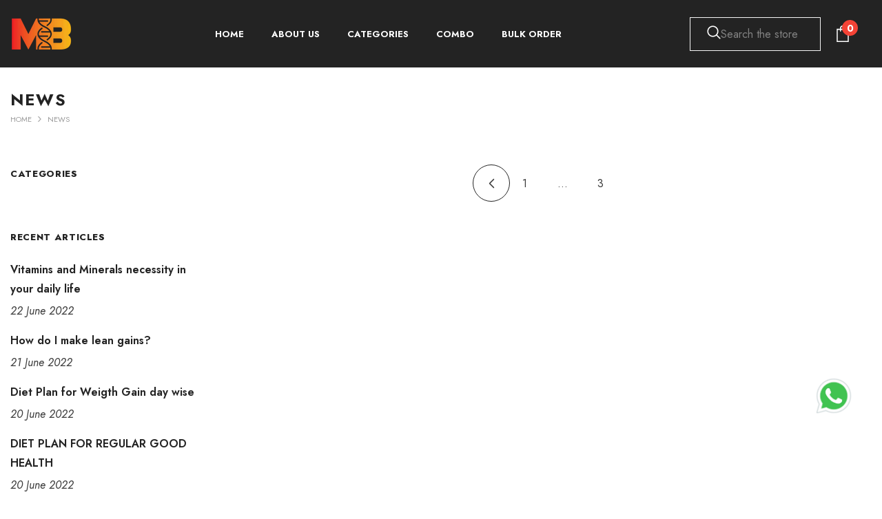

--- FILE ---
content_type: text/css
request_url: https://medisyskart.com/cdn/shop/t/6/assets/custom.css?v=86785939706117476611744174802
body_size: 1249
content:
#productInfoList .owl-nav.disabled{width:100%;display:flex;bottom:-30px;position:absolute;margin:auto;display:block;text-align:center}#productInfoList .owl-nav button{width:13px;border-radius:30px;margin:0 10px}#productInfoList .owl-nav button svg{color:#000;width:23px;height:16px}#productInfoList{margin-top:30px}#productInfoList .owl-prev svg{transform:rotate(-180deg)}#productInfoList h3{line-height:17px;text-align:center;font-size:13px;font-weight:400;margin-top:0}#productInfoList img{width:68px;margin:auto}.richtBoxSlider .rich-text__blocks.enable_column{visibility:hidden}.toggle-content h1{line-height:normal;font-size:22px}.collection .item-wrapper label span,.product-form__label .pattern,.products-carousel .pattern{background-color:#fff!important}.products-carousel .slick-dots,.card-information .price__compare{display:none}#MainContent h1.main-page-title{margin-top:50px;text-align:center;background:#fff;z-index:9999}.bcontact-watermark{display:none!important}div#halo-recently-viewed-wrap,.productView-soldProduct,.previewCartTool,.halo-sticky-toolbar-mobile{display:none}.header-top--left.header__multi-page.text-left.clearfix{visibility:hidden}.cart-note{display:none!important}.productView-title{font-size:35px!important}.productPRICE{font-size:23px;margin-top:20px}.productView-moreItem .productView-meta{display:none}.product-form__swatch .product-form__label{width:80px!important;height:80px!important;padding:0 2px!important}.sticky-toolbar-mobile .footbar-fixed{display:none}fieldset[data-option_name=Weight] .product-form__label,fieldset[data-option_name=Flavor] .product-form__label,fieldset[data-option_name="whey protein"] .product-form__label{width:100px}fieldset[data-option_name=Weight] .product-form__label span,fieldset[data-option_name=Flavor] .product-form__label,fieldset[data-option_name="whey protein"] .product-form__label span{border-radius:24px}.expand{display:none!important}fieldset[data-option_name=Flavour] .flavrName{width:100px;color:#000!important;font-size:15px;text-align:center;margin-bottom:40px!important;display:block;width:100%}.product-form__radio:checked+.product-form__label span.pattern{border:2px solid #ed2c23!important;box-shadow:0 1px 0 2px #ed2c23}fieldset[data-option_name=Flavour] .pattern{background-color:#fff!important}fieldset[data-option_name=Flavour]{margin-bottom:40px}.tabs-contents .toggle-content--height{line-height:13px}.mobile_tabs_list{padding:0;display:flex;justify-content:space-around;list-style:none;background:#fff}.mobile_tabs_list li{width:50%;text-align:center;padding:10px;cursor:pointer}.mobile_tabs_list li.active{background:#000;color:#fff}.mobile_tabs_list li.active a{color:#fff}.mobile_tabs_list li:hover{background:#000;color:#fff}.tabs-contents div{line-height:29px!important}.mobile_tabs_list{display:none}.sticky-toolbar-mobile .footer{padding-bottom:0!important}.fixedCartBox{position:fixed;bottom:0;background:#fff;width:100%;left:0;right:0;display:flex;justify-content:space-around;padding-top:9px;z-index:99999}.fix_price{padding-top:12px}.footer{padding-bottom:100px}.fix_button .product-form__buttons button{border:0;border-radius:5px;background:#000;color:#fff;text-transform:uppercase;font-size:15px;font-weight:400;padding:0;margin-bottom:10px}.fixedCartBox,.fix_button .productView-subtotal,.fix_button .productView-quantity{display:none}.fix_button share-button{display:none!important}.fix_button .productView-wishlist{display:none!important}.fix_button .scroll-trigger.animate--slide-in{opacity:1}.fix_button .scroll-trigger.animate--slide-in{opacity:1;transform:unset}share-button{display:none!important}.card-wishlist .wishlist-icon,.productView-wishlist,.site-nav-mobile.nav-account{display:none}@media (max-width: 768px){.template-product .productView-action{width:100%!important}.fixedCartBox,.mobile_tabs_list{display:flex}.section-header-nav-multi-site .header-wrapper,.tabs-contents .toggle-title{display:none}}.halo-block-header .title:before{display:none}.template-index .product-block{margin-top:50px}.card-action .button{background:#911414;color:#fff;border:0;border-radius:64px}.header-top--left.header__multi-page.text-left{visibility:hidden}.animate--hover-3d-lift .card:hover .card-product__wrapper{box-shadow:-1px 4px 28px 2px #e6e6e6;border-radius:50px}.card-action .button:hover{background:#fff;color:#000;font-size:22px}.whatsappButton{position:fixed;bottom:75px;right:0;width:100px;height:100px;z-index:99}#shopify-chat{display:none}.whatsappButton img{width:60px}.whatsappButton .mobile{display:none}.halo-productBadges .badge.sale-badge{background:#911414;color:#fff;line-height:0px;padding:0 15px;border-radius:37px;font-weight:700}.header-nav-multi-site .header-top--wrapper{display:none}.header-nav-multi-site .wrapper-header-bottom .cart-count-bubble{color:#fff!important;font-weight:700}.header-items.header-bottom-right{margin-right:30px}.template-index .view_all[href="/pages/about-us"]{display:none}.custom-service-block{background:#f8f8f8!important}.custom-service-block .policies-block-wrapper{display:none}.custom-service-block .title{text-align:left;margin-bottom:20px;display:block;height:30px}.custom-service-block .title span{padding-left:0!important}.custom-service-block .rte.subtext-spotlight{text-align:left}#tab-description h3{margin-bottom:20px}.copyright__content p{font-size:12px!important}.breadcrumb-container.style--line_clamp_1 .breadcrumb{word-wrap:break-word;white-space:break-spaces!important;line-height:16px;text-transform:uppercase;font-size:11px;color:#000!important;background:#fff}@media (min-width: 1025px){.header-nav-multi-site .wrapper-header-bottom .header__icon{display:inline-block!important}}@media (max-width: 991px){.productView-stickyCart.style-1 .sticky-actions .quantity__group{display:block!important}.productView-stickyCart.style-1 .sticky-actions .quantity__group .quantity__container input{padding-top:7px;padding-bottom:7px;margin-top:2px}.productView-stickyCart{visibility:visible!important;opacity:1!important}}.fixCart{display:none}sticky-add-to-cart{display:none}.fixCart{position:fixed;bottom:0;z-index:999999;background:#e13f3f;width:100%;justify-content:space-around;padding-top:15px;padding-bottom:15px}.fixQty{display:flex;border:0;padding:0;border-radius:5px}.fixCartBtn button{background:#fff;border:0;color:#000;font-size:18px;padding:10px 28px;border-radius:6px;font-weight:600;text-transform:uppercase;font-family:jost}.fixInput{border:0;width:51px;font-size:21px;padding:0 10px;border-radius:5px;margin:0 3px;text-align:center;color:#000;font-weight:700;background:#fff}.fixQty span{font-size:53px;margin:0;background:#fff;width:42px;text-align:center;color:#000;cursor:pointer;line-height:37px}.fixQty span.fixPlus{font-size:40px;padding-top:1px}.previewCartTool{display:none}.productPRICE{display:flex}.sale-price{font-weight:700;text-decoration:line-through;margin-right:10px}.regular-price{font-weight:700;color:#e13f3f}.productView-price{display:none}@media (max-width: 768px){.site-nav-mobile .navigation_all_mobile.d-none{display:none!important}.fixCart{display:none}.sticky-actions form{display:none!important}.sticky-product-mobile .sticky-product-mobile-content,.whatsappButton .desktop{display:none}.whatsappButton .mobile{display:block}.whatsappButton{bottom:80px;width:41px;right:5px}.footbar-fixed .footbar-fixed-left,.footbar-fixed .footbar-fixed-right{display:none}.background-overlay{display:none!important}.productView-stickyCart.style-1{z-index:99999}.productView-stickyCart.show-sticky{display:none!important}.productTITLE{width:65%}.productTITLE .productView-title{font-size:14px!important}.productPRICE{font-size:14px;margin-top:0}.productUpperBox{display:flex}.productPRICE{display:block}#productInfoList .owl-nav{display:block;text-align:center}#productInfoList{margin-top:70px}}
/*# sourceMappingURL=/cdn/shop/t/6/assets/custom.css.map?v=86785939706117476611744174802 */


--- FILE ---
content_type: text/css
request_url: https://medisyskart.com/cdn/shop/t/6/assets/component-article-card.css?v=167876669509149444681712846662
body_size: -76
content:
.articles-wrapper.grid{margin:0 0 5rem}@media screen and (min-width: 750px){.articles-wrapper.grid{margin-bottom:7rem}}.articles-wrapper .article{max-width:100%}@media screen and (max-width: 749px){.articles-wrapper .article{width:100%}}.article{display:flex;align-items:center}.article.grid__item{padding:0}.article-card{background-color:var(--color-foreground-4);align-self:flex-start;flex:0 1 100%;display:flex;align-items:flex-start;height:100%}.grid--peek .article-card{box-sizing:border-box}.article-card__info{padding:2.5rem 2.5rem 3rem;display:flex;flex-direction:column;flex-grow:1}@media screen and (min-width: 750px){.article-card__info{padding:4rem 5rem}}.article-content{width:100%;height:100%;display:flex;flex-direction:column;text-decoration:none;color:inherit}.article-content:hover .article-card__title{text-decoration:underline;text-underline-offset:.3rem}.article-card__image{overflow:hidden}.article-content img{transition:transform var(--duration-default) ease}.article-content:hover img{transform:scale(1.07)}.article-card__image-wrapper>a{display:block}.article-card__title{font-family:var(--blog-title-font);font-size:var(--blog-title-font-size);font-weight:var(--blog-title-font-weight);line-height:var(--blog-title-line-height);letter-spacing:var(--blog-title-letter-spacing);text-transform:var(--blog-title-text-transform);text-decoration:none;word-break:break-word}.article-card__link.link{padding:0}.article-card__link{text-underline-offset:.3rem}.article-content:hover .article-card__link{text-decoration-thickness:.2rem}.article-card__header h2{margin:0}.article-card__header h2:not(:first-child){margin-top:1rem}.article-card__footer{letter-spacing:.1rem;font-size:1.4rem}.article-card__footer:not(:last-child){margin-bottom:1rem}.article-card__footer:last-child{margin-top:auto}.article-card__link:not(:only-child){margin-right:3rem}@media screen and (min-width: 990px){.article-card__link:not(:only-child){margin-right:4rem}}
/*# sourceMappingURL=/cdn/shop/t/6/assets/component-article-card.css.map?v=167876669509149444681712846662 */


--- FILE ---
content_type: text/javascript
request_url: https://medisyskart.com/cdn/shop/t/6/assets/custom.js?v=168589734134533582261734754256
body_size: -429
content:
jQuery(".fixCartBtn button").on("click",function(){jQuery("#product-add-to-cart").trigger("click")}),jQuery(".fixPlus").on("click",function(){jQuery(".quantity__container .plus").trigger("click")}),jQuery(".fixMinus").on("click",function(){jQuery(".quantity__container .minus").trigger("click")}),jQuery(".mobile_tabs_list li").on("click",function(){var curTab=jQuery(this).attr("data-tabid");jQuery(".mobile_tabs_list li").removeClass("active"),jQuery(this).addClass("active"),jQuery(".tabs-contents .tab-content").slideUp(),jQuery(".tabs-contents #"+curTab).slideDown()}),jQuery(".mobile_tabs_list li:first-child").addClass("active");
//# sourceMappingURL=/cdn/shop/t/6/assets/custom.js.map?v=168589734134533582261734754256
